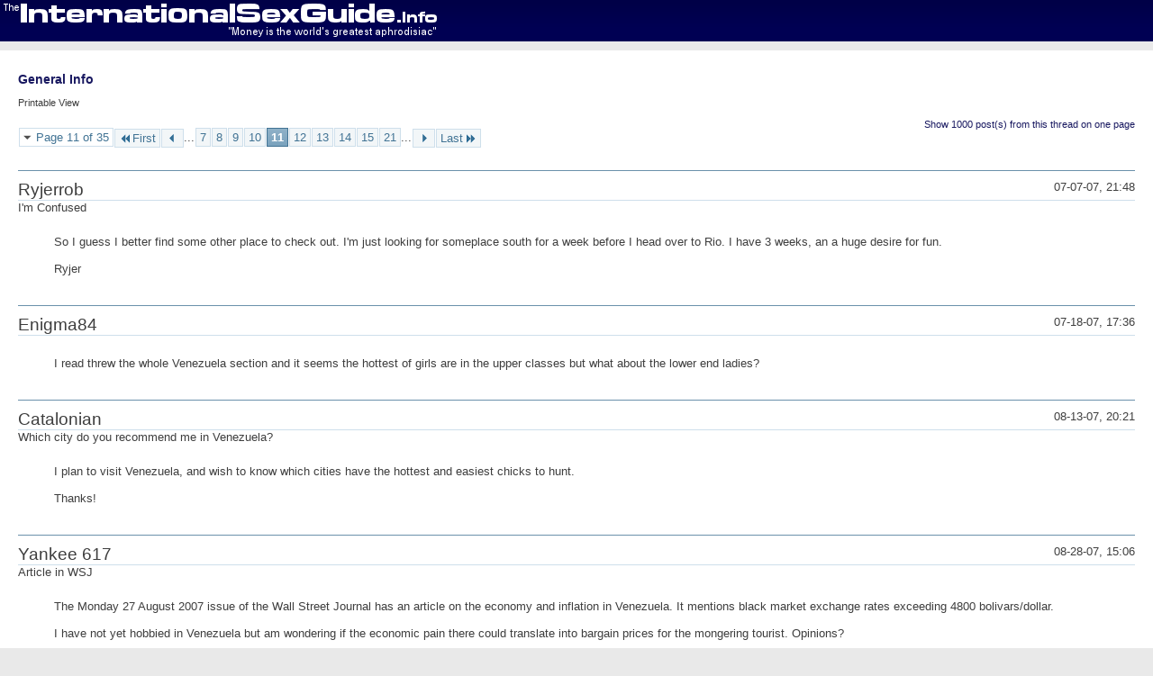

--- FILE ---
content_type: text/html; charset=ISO-8859-1
request_url: http://www.internationalsexguide.nl/forum/printthread.php?t=606&s=5b30aad859df086608aedfdf3d9a3863&pp=15&page=11
body_size: 5421
content:

<!DOCTYPE html PUBLIC "-//W3C//DTD XHTML 1.0 Transitional//EN" "http://www.w3.org/TR/xhtml1/DTD/xhtml1-transitional.dtd">
<html xmlns="http://www.w3.org/1999/xhtml" dir="ltr" lang="en" id="vbulletin_html">
<head>
	<meta http-equiv="Content-Type" content="text/html; charset=ISO-8859-1" />
	<base href="http://www.InternationalSexGuide.nl/forum/" /><!--[if IE]></base><![endif]-->
	<meta name="generator" content="vBulletin 4.1.4" />

	
	<link rel="stylesheet" type="text/css" href="css.php?styleid=7&amp;langid=1&amp;d=1685119922&amp;td=ltr&amp;sheet=bbcode.css,popupmenu.css,printthread.css,vbulletin.css,vbulletin-chrome.css" />
	



	<title> General Info</title>
	<link rel="stylesheet" type="text/css" href="css.php?styleid=7&amp;langid=1&amp;d=1685119922&amp;td=ltr&amp;sheet=additional.css" />
 
</head>
<body>

<div class="above_body">
<div id="header" class="floatcontainer">
<div><a name="top" href="forum.php?s=6f5bbb6e352149587308e3d25d5de1a0" class="logo-image"><img src="http://www.internationalsexguide.nl/forum/images/headerlogos/header-logo-default-3.png" alt="Powered by vBulletin" /></a></div>
</div>
</div>
<div class="body_wrapper">
<div id="pagetitle">
	<h1><a href="showthread.php?606-General-Info&amp;s=6f5bbb6e352149587308e3d25d5de1a0">General Info</a></h1>
	<p class="description">Printable View</p>
</div>


	<div class="floatcontainer">
		<a class="maxperpage" href="printthread.php?s=6f5bbb6e352149587308e3d25d5de1a0&amp;t=606&amp;pp=1000">Show 1000 post(s) from this thread on one page</a>
		<div id="pagination_top">
			<form action="printthread.php?t=606&amp;s=6f5bbb6e352149587308e3d25d5de1a0&amp;pp=15&amp;page=21" method="get" class="pagination popupmenu nohovermenu">
<input type="hidden" name="t" value="606" /><input type="hidden" name="s" value="6f5bbb6e352149587308e3d25d5de1a0" /><input type="hidden" name="pp" value="15" />
	
		<span><a href="javascript://" class="popupctrl">Page 11 of 35</a></span>
		
		<span class="first_last"><a rel="start" href="printthread.php?t=606&amp;s=6f5bbb6e352149587308e3d25d5de1a0&amp;pp=15" title="First Page - Results 1 to 15 of 519"><img src="images/pagination/first-right.png" alt="First" />First</a></span>
		
		
		<span class="prev_next"><a rel="prev" href="printthread.php?t=606&amp;s=6f5bbb6e352149587308e3d25d5de1a0&amp;pp=15&amp;page=10" title="Prev Page - Results 136 to 150 of 519"><img src="images/pagination/previous-right.png" alt="Previous" /></a></span>
		
		
		<span class="separator">...</span>
		
		<span><a href="printthread.php?t=606&amp;s=6f5bbb6e352149587308e3d25d5de1a0&amp;pp=15&amp;page=7" title="Show results 91 to 105 of 519">7</a></span> <span><a href="printthread.php?t=606&amp;s=6f5bbb6e352149587308e3d25d5de1a0&amp;pp=15&amp;page=8" title="Show results 106 to 120 of 519">8</a></span> <span><a href="printthread.php?t=606&amp;s=6f5bbb6e352149587308e3d25d5de1a0&amp;pp=15&amp;page=9" title="Show results 121 to 135 of 519">9</a></span> <span><a href="printthread.php?t=606&amp;s=6f5bbb6e352149587308e3d25d5de1a0&amp;pp=15&amp;page=10" title="Show results 136 to 150 of 519">10</a></span> <span class="selected"><a href="javascript://" title="Results 151 to 165 of 519">11</a></span> <span><a href="printthread.php?t=606&amp;s=6f5bbb6e352149587308e3d25d5de1a0&amp;pp=15&amp;page=12" title="Show results 166 to 180 of 519">12</a></span> <span><a href="printthread.php?t=606&amp;s=6f5bbb6e352149587308e3d25d5de1a0&amp;pp=15&amp;page=13" title="Show results 181 to 195 of 519">13</a></span> <span><a href="printthread.php?t=606&amp;s=6f5bbb6e352149587308e3d25d5de1a0&amp;pp=15&amp;page=14" title="Show results 196 to 210 of 519">14</a></span> <span><a href="printthread.php?t=606&amp;s=6f5bbb6e352149587308e3d25d5de1a0&amp;pp=15&amp;page=15" title="Show results 211 to 225 of 519">15</a></span> <span><a href="printthread.php?t=606&amp;s=6f5bbb6e352149587308e3d25d5de1a0&amp;pp=15&amp;page=21" title="Show results 301 to 315 of 519"><!--+10-->21</a></span> 
		
		<span class="separator">...</span>
		
		
		<span class="prev_next"><a rel="next" href="printthread.php?t=606&amp;s=6f5bbb6e352149587308e3d25d5de1a0&amp;pp=15&amp;page=12" title="Next Page - Results 166 to 180 of 519"><img src="images/pagination/next-right.png" alt="Next" /></a></span>
		
		
		<span class="first_last"><a href="printthread.php?t=606&amp;s=6f5bbb6e352149587308e3d25d5de1a0&amp;pp=15&amp;page=35" title="Last Page - Results 511 to 519 of 519">Last<img src="images/pagination/last-right.png" alt="Last" /></a></span>
		
	
	<ul class="popupbody popuphover">
		<li class="formsubmit jumptopage"><label>Jump to page: <input type="text" name="page" size="4" /></label> <input type="submit" class="button" value="Go" /></li>
	</ul>
</form> 
		</div>
	</div>


<ul id="postlist">
	<li class="postbit blockbody" id="post_1">
	<div class="header">
		<div class="datetime">07-07-07, 21:48</div>
		<span class="username">Ryjerrob</span>
	</div>
	
	
		<div class="title">I'm Confused</div>
	
	<div class="content">
		<blockquote class="restore">So I guess I better find some other place to check out. I'm just looking for someplace south for a week before I head over to Rio. I have 3 weeks, an a huge desire for fun.<br />
<br />
Ryjer</blockquote>
	</div>
</li> <li class="postbit blockbody" id="post_2">
	<div class="header">
		<div class="datetime">07-18-07, 17:36</div>
		<span class="username">Enigma84</span>
	</div>
	
	
	<div class="content">
		<blockquote class="restore">I read threw the whole Venezuela section and it seems the hottest of girls are in the upper classes but what about the lower end ladies?</blockquote>
	</div>
</li> <li class="postbit blockbody" id="post_3">
	<div class="header">
		<div class="datetime">08-13-07, 20:21</div>
		<span class="username">Catalonian</span>
	</div>
	
	
		<div class="title">Which city do you recommend me in Venezuela?</div>
	
	<div class="content">
		<blockquote class="restore">I plan to visit Venezuela, and wish to know which cities have the hottest and easiest chicks to hunt.<br />
<br />
Thanks!</blockquote>
	</div>
</li> <li class="postbit blockbody" id="post_4">
	<div class="header">
		<div class="datetime">08-28-07, 15:06</div>
		<span class="username">Yankee 617</span>
	</div>
	
	
		<div class="title">Article in WSJ</div>
	
	<div class="content">
		<blockquote class="restore">The Monday 27 August 2007 issue of the Wall Street Journal has an article on the economy and inflation in Venezuela. It mentions black market exchange rates exceeding 4800 bolivars/dollar.<br />
<br />
I have not yet hobbied in Venezuela but am wondering if the economic pain there could translate into bargain prices for the mongering tourist. Opinions?</blockquote>
	</div>
</li> <li class="postbit blockbody" id="post_5">
	<div class="header">
		<div class="datetime">09-06-07, 14:53</div>
		<span class="username">Dutchman</span>
	</div>
	
	
		<div class="title">Black market exchange rate</div>
	
	<div class="content">
		<blockquote class="restore">[QUOTE=Yankee 617]The Monday 27 August 2007 issue of the Wall Street Journal has an article on the economy and inflation in Venezuela. It mentions black market exchange rates exceeding 4800 bolivars/dollar.<br />
<br />
I have not yet hobbied in Venezuela but am wondering if the economic pain there could translate into bargain prices for the mongering tourist. Opinions?[/QUOTE]<br />
<br />
<br />
You won't get 4800 bolivars/dollar exchange rate unless you are local, or introduced by a local, and talking about amount of 5 figures or more. <br />
<br />
Exchange in black market is not so BLACK. Notes in us$100 and us$50 are more welcome. The first offer I get from different occasion.<br />
<br />
exiting international airport 3400<br />
national airport 3500<br />
paying hotel with us$ 3200<br />
jewelry/gold shop 3800<br />
restaurant 3900<br />
<br />
This is first offer, rate will go up after negotiation. <br />
<br />
Dutchman</blockquote>
	</div>
</li> <li class="postbit blockbody" id="post_6">
	<div class="header">
		<div class="datetime">09-15-07, 20:39</div>
		<span class="username">Pico1972</span>
	</div>
	
	
		<div class="title">Just got back from 4 days in Caracas</div>
	
	<div class="content">
		<blockquote class="restore">Do not bother visiting this country. This city is a hell hole and did not meet any of my expectations. There is very little to see in this country if you are interested in non-mongering activities. You can see everything this city has to offer in two days. I do not know where they had their beauty queens and soap opera actresses that you see on TV. These people are mostly black or mestizo and are the ruddest people in the world. They are also very over weight. I speak perfect Spanish and I had a hard time understanding their muffled Spanish.<br />
<br />
I only checked out one mongering site. Angelus Club and was very disappointed.<br />
<br />
Save the money on airfare and hotel costs. Go elsewhere. Caracas was part of my travel itenerary to Cartagena and Bogota. If you must visit, it's good enough for two days only.<br />
<br />
The exchange rate is $3800 bolivares/$1 US at the airport. Everyone is changing dollars at the airport. It's OK, you won't get in trouble. All the cops are paid off. You won't get ripped off. Keep in mind that $100 US = $380K bolivares. The biggest bill is $5OK and it's orange.</blockquote>
	</div>
</li> <li class="postbit blockbody" id="post_7">
	<div class="header">
		<div class="datetime">09-16-07, 18:01</div>
		<span class="username">Master Yoda</span>
	</div>
	
	
	<div class="content">
		<blockquote class="restore">[QUOTE=Pico1972]I do not know where they had their beauty queens and soap opera actresses that you see on TV. These people are mostly black or mestizo and are the ruddest people in the world. They are also very over weight. I speak perfect Spanish and I had a hard time understanding their muffled Spanish.[/QUOTE]sorry to hear about your experience although I feel its alittle unfair to judge the country after a 4 day stay. you obviously don't know where the action is since you spent such a limited time there. many people I have spoken with say Venezuela is on par with colombia in terms of culture and hot women.</blockquote>
	</div>
</li> <li class="postbit blockbody" id="post_8">
	<div class="header">
		<div class="datetime">11-26-07, 12:48</div>
		<span class="username">Aragorn</span>
	</div>
	
	
		<div class="title">In position</div>
	
	<div class="content">
		<blockquote class="restore">Punters, mongers and other assorted rapscallions, <br />
<br />
I have arrived in Caracas for a three year job position.  I shall do my best to report on the pay for play scene in this corner of South America.  Please understand that there will be constraints, family, work, Chavez.  But I shall do my best to provide reports when I can.<br />
<br />
My initial impression the that the birds here are not as good looking as I'd imagined.  I have seen some breathtaking beauties, but the mean is far lower than you would think.  Argentina has much better looking females, both on and off the menu.<br />
<br />
That said, Caracas is a tit lovers paradise.  I've never seen so many implants, especially ridiculously large ones, in my life.  The ladies here love showing off their tits.  Low cut tops abound.  Thank you mild weather.  The second thing going for women in Caracas is **** wear.  The tighter, the lower the cut, the more uncomfortably high the heel the better it seems.<br />
That includes offices, government ministries, hospitals, shop girls, fat and wrinkly indigenous women in the open air market.  Caracas seems to have a lot of young women so they always look nicer and every woman looks good them she has my tool in her mouth.<br />
<br />
The Bolivars futures rate is 6,100 to the yankee dollar so do not accept anything less than 5,000 from your blackmarketeer.  Always insist on a higher return for a 100 euro or dollar note.<br />
<br />
TTFN</blockquote>
	</div>
</li> <li class="postbit blockbody" id="post_9">
	<div class="header">
		<div class="datetime">12-02-07, 17:50</div>
		<span class="username">Saffron</span>
	</div>
	
	
		<div class="title">Need a trustworthy blackmarketer</div>
	
	<div class="content">
		<blockquote class="restore">I've been reading several threads about having a blackmarket exchange. Where can you find a decent place in Caracas?</blockquote>
	</div>
</li> <li class="postbit blockbody" id="post_10">
	<div class="header">
		<div class="datetime">12-04-07, 05:48</div>
		<span class="username">Aragorn</span>
	</div>
	
	
		<div class="title">Money Changers</div>
	
	<div class="content">
		<blockquote class="restore">I use a business man who is looking to get his worthless Bolivars changed into dollars.  I just call him, tell him how much I need changed and write him a personal check.  He gives me a big brick of Bolivars, he mails my check to his U.S. back account.  I know that solution does not work for you, but if you give me a rough idea of how much cash you plan on changing, I could look into arranging a meeting for you.<br />
<br />
To keep abreast of real exchange rate a site like Ven Economia<br />
<br />
[url]http://www.veneconomia.com[/url]<br />
<br />
The free market exchange rate is on the left hand pull down menu, called Permuta.<br />
<br />
Most money changers will find you.</blockquote>
	</div>
</li> <li class="postbit blockbody" id="post_11">
	<div class="header">
		<div class="datetime">12-05-07, 01:26</div>
		<span class="username">Rodeo9112</span>
	</div>
	
	
	<div class="content">
		<blockquote class="restore">[QUOTE=Pico1972]Do not bother visiting this country. This city is a hell hole and did not meet any of my expectations. There is very little to see in this country if you are interested in non-mongering activities. You can see everything this city has to offer in two days. I do not know where they had their beauty queens and soap opera actresses that you see on TV. These people are mostly black or mestizo and are the ruddest people in the world. They are also very over weight. I speak perfect Spanish and I had a hard time understanding their muffled Spanish.<br />
<br />
I only checked out one mongering site. Angelus Club and was very disappointed.<br />
<br />
Save the money on airfare and hotel costs. Go elsewhere. Caracas was part of my travel itenerary to Cartagena and Bogota. If you must visit, it's good enough for two days only.<br />
<br />
The exchange rate is $3800 bolivares/$1 US at the airport. Everyone is changing dollars at the airport. It's OK, you won't get in trouble. All the cops are paid off. You won't get ripped off. Keep in mind that $100 US = $380K bolivares. The biggest bill is $5OK and it's orange.[/QUOTE]Why on earth would you go if not to monger?</blockquote>
	</div>
</li> <li class="postbit blockbody" id="post_12">
	<div class="header">
		<div class="datetime">12-05-07, 01:30</div>
		<span class="username">Rodeo9112</span>
	</div>
	
	
	<div class="content">
		<blockquote class="restore">[QUOTE=Aragorn]Punters, mongers and other assorted rapscallions, <br />
<br />
I have arrived in Caracas for a three year job position.  I shall do my best to report on the pay for play scene in this corner of South America.  Please understand that there will be constraints, family, work, Chavez.  But I shall do my best to provide reports when I can.<br />
<br />
My initial impression the that the birds here are not as good looking as I'd imagined.  I have seen some breathtaking beauties, but the mean is far lower than you would think.  Argentina has much better looking females, both on and off the menu.<br />
<br />
That said, Caracas is a tit lovers paradise.  I've never seen so many implants, especially ridiculously large ones, in my life.  The ladies here love showing off their tits.  Low cut tops abound.  Thank you mild weather.  The second thing going for women in Caracas is **** wear.  The tighter, the lower the cut, the more uncomfortably high the heel the better it seems.<br />
<br />
That includes offices, government ministries, hospitals, shop girls, fat and wrinkly indigenous women in the open air market.  Caracas seems to have a lot of young women so they always look nicer and every woman looks good them she has my tool in her mouth.<br />
<br />
The Bolivars futures rate is 6,100 to the yankee dollar so do not accept anything less than 5,000 from your blackmarketeer.  Always insist on a higher return for a 100 euro or dollar note.<br />
<br />
Ttfn[/QUOTE]So, by your 'initial thoughts' are we to assume alot of scantily clad, big breasted, ugly chics with a propensity for political involvement? Interestingly enough, here in S. Florida, whenever I see a Venezolana or two radomly, they're usually drop dead gorgeous, whereas, when you see a group together, like at a party, protest, etc, it's usually a task to pick out the good looking ones. But, I agree, tits abound! <br />
<br />
Rodeo</blockquote>
	</div>
</li> <li class="postbit blockbody" id="post_13">
	<div class="header">
		<div class="datetime">12-08-07, 15:44</div>
		<span class="username">Aragorn</span>
	</div>
	
	
		<div class="title">Venezolana chicas</div>
	
	<div class="content">
		<blockquote class="restore">[QUOTE=Rodeo9112]So, by your 'initial thoughts' are we to assume alot of scantily clad, big breasted, ugly chics with a propensity for political involvement? Interestingly enough, here in S. Florida, whenever I see a Venezolana or two radomly, they're usually drop dead gorgeous, whereas, when you see a group together, like at a party, protest, etc, it's usually a task to pick out the good looking ones. But, I agree, tits abound! <br />
<br />
Rodeo[/QUOTE]<br />
<br />
<br />
I never said ugly, plain Jane might be the more apt description.  As far as their political involvement, I hadn't commented on that, (government ministries are just where lots of women work. That said, I did drop in on the last opposition rally which featured heaps of university students male and female.  But the gals were worked up in the wrong manner that day.</blockquote>
	</div>
</li> <li class="postbit blockbody" id="post_14">
	<div class="header">
		<div class="datetime">12-08-07, 16:35</div>
		<span class="username">Rodeo9112</span>
	</div>
	
	
	<div class="content">
		<blockquote class="restore">[QUOTE=Aragorn]I never said ugly, plain Jane might be the more apt description.  As far as their political involvement, I hadn't commented on that, (government ministries are just where lots of women work. That said, I did drop in on the last opposition rally which featured heaps of university students male and female.  But the gals were worked up in the wrong manner that day.[/QUOTE]Point taken, I did add a few generalizations of my own I guess.</blockquote>
	</div>
</li> <li class="postbit blockbody" id="post_15">
	<div class="header">
		<div class="datetime">12-10-07, 12:38</div>
		<span class="username">Kabooby</span>
	</div>
	
	
	<div class="content">
		<blockquote class="restore">[QUOTE=Catalonian]I plan to visit Venezuela, and wish to know which cities have the hottest and easiest chicks to hunt.<br />
<br />
Thanks![/QUOTE]Merida (University city), Valencia, and as holidays are near Margarita Island</blockquote>
	</div>
</li> 
</ul>


	<div class="floatcontainer">
		<a class="maxperpage" href="printthread.php?s=6f5bbb6e352149587308e3d25d5de1a0&amp;t=606&amp;pp=1000">Show 1000 post(s) from this thread on one page</a>
		<div id="pagination_bottom">
			<form action="printthread.php?t=606&amp;s=6f5bbb6e352149587308e3d25d5de1a0&amp;pp=15&amp;page=21" method="get" class="pagination popupmenu nohovermenu">
<input type="hidden" name="t" value="606" /><input type="hidden" name="s" value="6f5bbb6e352149587308e3d25d5de1a0" /><input type="hidden" name="pp" value="15" />
	
		<span><a href="javascript://" class="popupctrl">Page 11 of 35</a></span>
		
		<span class="first_last"><a rel="start" href="printthread.php?t=606&amp;s=6f5bbb6e352149587308e3d25d5de1a0&amp;pp=15" title="First Page - Results 1 to 15 of 519"><img src="images/pagination/first-right.png" alt="First" />First</a></span>
		
		
		<span class="prev_next"><a rel="prev" href="printthread.php?t=606&amp;s=6f5bbb6e352149587308e3d25d5de1a0&amp;pp=15&amp;page=10" title="Prev Page - Results 136 to 150 of 519"><img src="images/pagination/previous-right.png" alt="Previous" /></a></span>
		
		
		<span class="separator">...</span>
		
		<span><a href="printthread.php?t=606&amp;s=6f5bbb6e352149587308e3d25d5de1a0&amp;pp=15&amp;page=7" title="Show results 91 to 105 of 519">7</a></span> <span><a href="printthread.php?t=606&amp;s=6f5bbb6e352149587308e3d25d5de1a0&amp;pp=15&amp;page=8" title="Show results 106 to 120 of 519">8</a></span> <span><a href="printthread.php?t=606&amp;s=6f5bbb6e352149587308e3d25d5de1a0&amp;pp=15&amp;page=9" title="Show results 121 to 135 of 519">9</a></span> <span><a href="printthread.php?t=606&amp;s=6f5bbb6e352149587308e3d25d5de1a0&amp;pp=15&amp;page=10" title="Show results 136 to 150 of 519">10</a></span> <span class="selected"><a href="javascript://" title="Results 151 to 165 of 519">11</a></span> <span><a href="printthread.php?t=606&amp;s=6f5bbb6e352149587308e3d25d5de1a0&amp;pp=15&amp;page=12" title="Show results 166 to 180 of 519">12</a></span> <span><a href="printthread.php?t=606&amp;s=6f5bbb6e352149587308e3d25d5de1a0&amp;pp=15&amp;page=13" title="Show results 181 to 195 of 519">13</a></span> <span><a href="printthread.php?t=606&amp;s=6f5bbb6e352149587308e3d25d5de1a0&amp;pp=15&amp;page=14" title="Show results 196 to 210 of 519">14</a></span> <span><a href="printthread.php?t=606&amp;s=6f5bbb6e352149587308e3d25d5de1a0&amp;pp=15&amp;page=15" title="Show results 211 to 225 of 519">15</a></span> <span><a href="printthread.php?t=606&amp;s=6f5bbb6e352149587308e3d25d5de1a0&amp;pp=15&amp;page=21" title="Show results 301 to 315 of 519"><!--+10-->21</a></span> 
		
		<span class="separator">...</span>
		
		
		<span class="prev_next"><a rel="next" href="printthread.php?t=606&amp;s=6f5bbb6e352149587308e3d25d5de1a0&amp;pp=15&amp;page=12" title="Next Page - Results 166 to 180 of 519"><img src="images/pagination/next-right.png" alt="Next" /></a></span>
		
		
		<span class="first_last"><a href="printthread.php?t=606&amp;s=6f5bbb6e352149587308e3d25d5de1a0&amp;pp=15&amp;page=35" title="Last Page - Results 511 to 519 of 519">Last<img src="images/pagination/last-right.png" alt="Last" /></a></span>
		
	
	<ul class="popupbody popuphover">
		<li class="formsubmit jumptopage"><label>Jump to page: <input type="text" name="page" size="4" /></label> <input type="submit" class="button" value="Go" /></li>
	</ul>
</form> 
		</div>
	</div>

</div>
<div class="below_body">
<div id="footer_time" class="footer_time">All times are GMT +1. The time now is <span class="time">05:52</span>.</div>

<div id="footer_copyright" class="footer_copyright">
	<!-- Do not remove this copyright notice -->
	Powered by <a href="http://www.vbulletin.com" id="vbulletinlink">vBulletin&reg;</a> Version 4.1.4 <br />Copyright &copy; 2026 vBulletin Solutions, Inc. All rights reserved. 
	<!-- Do not remove this copyright notice -->	
</div>
<div id="footer_morecopyright" class="footer_morecopyright">
	<!-- Do not remove cronimage or your scheduled tasks will cease to function -->
	
	<!-- Do not remove cronimage or your scheduled tasks will cease to function -->
	Website owned by ISG Internet Sales EU<br>UK Office: Unit 8, Watch Oak Business Centre, Chain Lane, Battle, East Sussex, TN33 0GB<br>Copyright &copy;2000 - 2022 All Rights Reserved
</div>
</div>

</body>
</html> 

--- FILE ---
content_type: text/css;charset=UTF-8
request_url: http://www.internationalsexguide.nl/forum/css.php?styleid=7&langid=1&d=1685119922&td=ltr&sheet=additional.css
body_size: 3666
content:

/* Begin CustomPages and ISG content styles  */

.ISGol li, .ISGForm .Procedure .ISGol li
{
    list-style-type:decimal;
    list-style-position:outside;
    font-weight: normal!important;
    color: black!important;
    margin-bottom:10px;
}
.ISGol .liComment 
{
    list-style-type:none;
    margin-top:10px;
    margin-bottom:10px;
}
.ISGol {margin:10px 0 10px 20px;}
.ISGul li, .ISGBackgroundComment ul.il 
{
    list-style-type: disc;
    list-style-position:outside; 
    margin-bottom:10px;
    margin-left:15px;
    margin-top:5px;
    font-weight:normal;
    color:black;
}

.ISGCustomPage
{
    font-family: Arial, MS Sans Serif; 
    /*font-size: 13px; 
    font-weight: 700; 
    font-style: normal; 
    text-decoration: none; 
    color: #000000;*/
}

.ISGCustomPage .Container
{
    width: 650px;
    margin-bottom:30px;
}

.ISGCustomPage p 
{ 
    margin-bottom: 12px;
    font-size: 13px;
    font-weight: normal;
}

.ISGCustomPage a
{
    color: navy;
    text-decoration: none;
    font-weight: bold;
}

.ISGCustomPage a hover
{
    text-decoration: underline;
}

.ISGCustomPage .ISGForm
{
    background-color: transparent;
}

.ISGForm .Procedure ol,.Procedure li 
{
    color: darkblue;
    list-style-type: decimal;
    list-style-position:inside; 
    margin-bottom:15px;
    margin-top:5px;
    font-weight:700;
}

.ISGForm .liContainer
{
    border-top: 2px solid darkblue;
    width:100%;
    margin-top:5px;
    padding-top:10px;
    color:black;
    font-weight:normal;
}

.ISGForm .liContainer table
{
    border-spacing: 10px;
    border-collapse: separate;
    color:black;
    font-weight:normal;
}

.ISGForm .ISGLabel
{
    font-size: 12px;
    font-weight: 500;
    font-style: normal;
    font-weight: bold;
    color: rgb(62,62,62);
    padding-top:3px;
    width:150px;
}

.ISGBackgroundNote
{
    background-color: rgb(228, 228, 228);
    padding:10px;
    font-weight:normal;
    margin-bottom:15px;
}

input[type="radio"]
{
    margin-top:3px;
}

input[type="text"]
{
    font-size:12px;
    border: 1px solid rgb(107, 145, 171);
    padding: 2px;
}

.ISGForm .RadioLabel
{
    color: darkblue;
    text-decoration: underline;
    font-weight:bold;
    margin-left: 5px;
}

.ISGForm .SmallDescription
{
    color: darkblue;
    text-decoration: none;
    font-weight:normal;
    font-size:10px;
    margin-left:22px;
    margin-bottom:-5px;
}

.ISGTitle
{
    font-size: 18px;
    font-weight: bold;
    color: navy;
    text-decoration: underline;
    margin-top:15px;
    margin-bottom:10px;
}

.Description
{
    font-size: 13px;
    font-weight: normal;
    color: #000000;
    margin-top:10px;
    margin-bottom:10px;
    display:inline;
    float:right;
}

.ISGDataTable
{
    border-spacing: 2px;
    border-collapse: separate;
}

.ISGTableCaption, .ISGDataTable .ISGTableCaption, .ISGTableCaption div
{
    text-align:center;
    background: #000080;
    font-weight: bold;
    color: white;
    padding-top: 3px;
    padding-bottom: 2px;
    text-decoration:none;
}

.ISGDataTable td
{
    vertical-align:top;
    font-size: 12px; 
    font-weight: 500; 
    font-style: normal; 
    text-decoration: none; 
    background: #E4E4E4;
    padding:2px;
}

.ISGDataTable th
{
    text-align: center;
    background: #FFFF80;
    font-weight: bold;
    color: black;
    text-decoration: underline;
    padding: 2px;
    font-size:12px;
}

.ISGTableLinedRows tr
{
    border-bottom: 2px navy solid;
    margin-bottom: 2px;
}

.ISGTableLinedRows td
{
    padding:4px;
    color:black;
    font-weight: normal;
    font-size:12px;
}


/* END CustomPages and ISG content styles  */

div.isgToolTip span
{
    display:none; 
    padding:2px 3px; 
    margin-left:-40px; 
    margin-top:-10px;
    max-width:250px;
}

div.isgToolTip:hover span
{
    display:inline; 
    position:absolute;
    background:#E9E9E9; 
    border:#999999 1px solid; 
}

.isg_banner {
    padding: 6px ;
}

.isg__background_banner {
    padding: 6px;
    background-color:#E9E9E9;
}

.isg__background_banner textbox, textarea, select
{
    padding:2px;
}

.isg_background_border_banner {
    background-color:#E9E9E9;
    border:#999999 1px solid;
    padding: 6px 0;
}

.isg_Blog
{
    text-align: center;
    width:100%;
    color: color:rgb(0,0,128)!important;;
    border-color:#999999;
    font-size:1.25em;
    margin-bottom:-5px;
}

.isg_BlogAdmin
{
    width:100%;
    margin-bottom:10px;
    margin-top: -10px;
    text-align:right;
    border:#999999 1px solid;
    float:left;
    border-top:none;
    padding:0px;
}

.isg_BlogAdminLinksRight
{
    margin: 3px 0px 3px 3px;
}

a.isg_BlogAdminLinksRight
{
    color: #3e3e3e;
    text-decorations:none;
    font-weight: bold;
    font-size: .85em;
    margin-right: 10px
}

.isg_BlogAdminTitle
{
    float: left;
    font-weight: bold;
    margin-left: 10px;
    font-size: .85em;
    margin: 4px 3px 3px 10px;
}

.isg_notice {
    background-color:#E9E9E9;
    border-color:#999999;
    border: 1px solid;
    padding: 6px;
    margin-bottom:5px;
}

.isg_ThreadTab {
    border-color:rgb(0,0,128)!important;
    border: 1px solid;
    padding: 12px 2px 2px 2px;
    width:150px;
    text-align:center;
    font-size:1em;
    font-weight:bold;
    height: 25px;
    margin-right:5px;
    float:left;
}

.isg_ThreadTab Selected {
    background-color:rgb(0,0,128)!important;
}

.isg_ThreadTab Unselected {
    background-color: white

}

.isg_ThreadTab Selected a
{
    color:white!important;
    text-decoration:none;
}

.isg_ThreadTab Unselected a
{
    color:rgb(0,0,128)!important;
    text-decoration:none;
}

.isg_ThreadTab a:hover
{
    color:silver;
    text-decoration:none;
}

.isg_warning {
    width:100%; 
    border-style: solid; 
    border-width: 1px; 
    background-color: rbg(255,255,0); 
    color: rgb(196,0,0); 
    font-weight:bold; 
    padding:5px; text-align:center;
}
/* These are for the fileslist.php that shows the file library list */
tr.alt1 {background-color:#E9E9E9; height:110px}
tr.alt0 {background-color:white; height:110px}
td.vtop {padding:5px;}


/*  ISG Nav Tabs - these are copied from the vb navtabs */
.isg_navbar a { color:rgb(255, 255, 255); }
.isg_navbar a:hover { color:rgb(255, 255, 255); }

.isg_navtabs {
	background:transparent;
	height: 28px;
        _background-image:none;
        width: 100%;
        padding-right: 2px;
        border-bottom: #000053 2px solid;
        margin-top:10px;
}

.isg_navtabs ul {
/*	background: #000053; */
	position:absolute;
	top:26px;
	left:-1px;
	width:100%;
/* This is to fix RTL menu issue under Opera */
	direction:ltr;
}

.isg_navtabs li {
	float:left;
	border: #999999 1px solid;
        background: #000080;
        margin-right:1px;
}

.isg_navtabs ul li {
	border-right: 0;
	position: relative;
}

.isg_navtabs li a {
	height:26px;
      	padding:0 10px;
	line-height:26px;
}

.isg_navtabs li a.isg_navtab {
	display:block;
	min-width:60px;
	width:auto !important;
	width:60px;
	_min-width:75px;
	_width:auto !important;
	_width:75px;
	text-align:center;
	color: lightgray;
	font:  bold 12px Arial, Calibri, Verdana, Geneva, sans-serif;
	text-decoration:none;
	line-height:26px;
}

.isg_navtabs li a.isg_navtab:hover {
	background:#000080 url(images/gradients/selected-tab-gradient-with-top-alpha.png) repeat-x   0 -4px;
	color:#000000;
}

.isg_navtabs li.selected {
	height:26px;
	color:#000000;
}

.isg_navtabs li.selected a.isg_navtab {
        background:#000080 url(images/gradients/selected-tab-gradient-with-top-alpha.png) repeat-x   0 -4px;
	/*border-top: #000053 1px solid;*/
	/*border-left: #000053 1px solid;*/
	/*border-right: #000053 1px solid;*/
	border-bottom:  1px solid;
	color:#000000;
	position:relative;
	z-index:100;
}
.isg_navtabs li.selected li a {
	text-decoration:none;
	font:   11px Arial, Calibri, Verdana, Geneva, sans-serif;
	line-height: 26px;
	color:rgb(255, 255, 255);
	padding:2px 5px;
}


/* ESCORT STUFF */

.isgDisplayTitle
{
    padding:20px;
}

.isgDisplayTitle .Label
{
    font-weight:bold;
    padding-top:10px;
    padding-bottom:10px;
}

.isgDisplayTitle span.Data
{
    margin-right:15px;
    margin-top:10px;
}

.isgDisplayFooter
{
    padding:5px 0 5px 0;
    width:100%;
    border-top:#999999 1px solid;
    float:left;
    background:#e9e9e9 none   ;
}


.isgDisplay
{
    float:left;
    margin-right:20px;
}


.isgFormHeader
{
    float:left;
    display:block;
    border-bottom:  1px solid;
    margin-bottom:5px;
    margin-top:10px;
    width:100%
}

.isgDisplayPhoto
{
    float:left;
    width:100px;
    height:100px;
    margin-right:5px;
    margin-bottom:5px;
    overflow:hidden;
}

.isgMainPhoto
{
    float:left;
    width:320px;
    height:304px;
    margin-right:5px;
    margin-bottom:5px;
    overflow:hidden;
}

.isgDisplayTable
{
    float:left;
    margin-right:20px;
    margin-bottom:10x;
}


.isgDisplayTable .Label
{
    font-weight:bold;
    padding-right:5px;
}

.isgThumbnail
{
    border: 1px solid;
    display:inline-block;
    width: 235px;
}

.isgThumbnail a
{
    color:black;
}

.isgFreeClassified
{
    display:inline-block;
    margin:5px 0px 0px 0px;
/*    padding:4px;  */
    font-size:11px;
    width:100%;
}

.isgFreeClassifiedHeader
{
    border-bottom: 1px solid gray;
    display:inline-block;
/*    margin: 0px 0px 5px 0px; */
    padding: 0px 0px 5px 0px;
    font-size:11px;
    font-weight: bold;
    width:100%;
}


.isgFreeClassified .Date
{
    width: 10%;
    min-width:62px;
    float:left;
}

.isgFreeClassified .Name
{
    width: 15%;
    min-width:105px;
    float:left;
    font-weight: bold;
    padding-right:5px;
    overflow:hidden;
}
.isgFreeClassified .Title
{
    width: 50%;
    min-width:351px;
    float:left;
    padding-right:5px;
    overflow:hidden;
    height:14px;
}

.isgFreeClassified .Photos
{
    width: 50px;
    float:left;
}
.isgFreeClassified .Location
{
    width: 23%;
    min-width:164px;
    float:left;
    overflow:hidden;
}
.isgFreeClassified .Message
{
    width: 72%;
    float:left;
    clear:left;
    margin-left:27%;
    margin-top:5px;
    margin-bottom:20px;
}

.isgFreeClassifiedHeader .Date
{
    width: 10%;
    min-width:62px;
    float:left;
}

.isgFreeClassifiedHeader .Name
{
    width: 15%;
    min-width:105px;
    float:left;
    font-weight: bold;
    padding-right:5px;
}
.isgFreeClassifiedHeader .Title
{
    width: 50%;
    min-width:351px;
    float:left;
    padding-right:5px;
}

.isgFreeClassifiedHeader .Photos
{
    width: 50px;
    float:left;
}
.isgFreeClassifiedHeader .Location
{
    width: 23%;
    min-width:164px;
    float:left;
}


.Attachment
{
    border:none;
    width:112px;
}

.UserRFI
{
    background-image:url('./ISGScripts/Images/RFI.png');
    background-repeat:no-repeat;
    background-position:right top;
}
.UserReview
{
    background-image:url('./ISGScripts/Images/UserReview.png');
    background-repeat:no-repeat;
    background-position:right top;
}

.isgPopup
{
    position:absolute;
    background-color:lightgray;
    border:1px solid gray;
    padding:3px;
    margin-top:0px;
    margin-left:10px;
    color:black;
    box-shadow:5px 5px 5px #939395;
}

.isgForm
{
    float:left;
    margin: 0 10px 10px 0;
    width:auto;
    display:table;
}

.isgForm label
{
    width:80px!important;
    display:inline-block!important;
    margin: 0 0 5px 0;
    background-color:transparent;
}

.isgTextBox
{
    display:inline-block!important;
    border:#999999 1px solid;
    margin: 0 0 5px 0;
    height:20px;
    padding-left:2px;
    font-size:12px;
}

.isgTextArea
{
    display:inline-block!important;
    border:#999999 1px solid;
    margin: 0 0 5px 0;
    padding-left:2px;
    font-size:12px;
}

.isgCheckBox
{
    margin: 0 0 5px 5px;
    font-size:12px;
    height:120px;
}


.isgSelectControl
{
    border:#999999 1px solid;
    margin: 0 0 5px 0;
    font-size:12px;
}

.isgButton
{
    border:#999999 1px solid;
    cursor:pointer;
    padding: 5px 10px 5px 10px;
}

.short
{
    width:150px;
}
.medium
{
    width:250px;
}
.long
{
    width:350px;
}

.isgSearchForm
{
    text-align:left!important;
    color:black;
}

.isgSearchForm a
{
    color:black;
}

.isgSearchForm .label
{
    text-align:left;
    width:65px;
    margin-top:9px;
    margin-right:5px;
    float:left;
}
.isgSearchForm select
{
    margin-top: 6px;
}

.isgSearchForm input
{
    margin-top: 6px;
    border:#999999 1px solid;
    height:16px;
}

.isgGroupContainer
{
    margin:10px 0 0 10px;
    float:left;
    border:1px solid #a8a8a8;
}

.isgGroupContainer .blockrow
{
    float:left;
    padding-top:10px;
}

.isgColumnHeader
{
    float:left;
    margin-bottom:5px;
    padding:2px 0 2px 0;
    background:#E9E9E9;
    font-weight:bold;
}

/*  Post Evaluation Styles */
.postdetails .isgPOD,
.userinfo .isgPOD,
.postbody .isgPOD
 {
	background:lightgreen!important;
}

.VenuesToolbar
{
    margin-top:10px;
    width:calc(100% - 12px);
    padding:5px;
    float:left;
    background-color:#C7DBF2;
    border:1px solid #71A3D5;
}

.VenuesGroup
{
    float:left;
    border: 1px #77A2CE solid;
    margin-right:10px;
    margin-top:10px;
}

.VenuesPopup
{
    position: absolute;
    float:left;
    border: 1px #77A2CE solid;
    -moz-box-shadow:    5px 5px 10px #77A2CE!important;
    -webkit-box-shadow: 5px 5px 10px #77A2CE!important;
    box-shadow:         5px 5px 10px #77A2CE!important;
    z-index:800;
}

.VenuesPopup .Title, .VenuesGroup .Title
{
    border-bottom: 1px #77A2CE solid;
    text-align:center;
    font-weight:bold;
    padding:5px;
    font-size:11px;
    background-color: #C7DBF2;
    white-space: nowrap;
}

.VenuesPopup .Body, .VenuesGroup .Body
{
    width: calc(100% - 20px);
    height: calc(100% - 45px);
    padding:10px;
    background-color: #DBE6F2;
    float:left;
}

.VenuesCriteriaButton
{
    float:left;
    margin-right:5px;
    padding:5px 10px 5px 8px;
    border:1px #71A3D5 solid;
    background-image: url('ISGScripts/Images/Venues_Button_Background.png');
    cursor:pointer;
    font-weight:bold;
    font-size:11px;
    background-repeat: repeat-x;
}

.VenuesMenuSeparator
{
    float:left;
    margin-right:10px;
    margin-left:5px;
    background-image: url('ISGScripts/Images/MenuSeperatorHorizontal.png');
    width:4px;
    height:21px;
    margin-top:2px;
}

li.VenuesLeftBit
{
    width:2%;
    float:left;
}

.threadbit.Venues
{
    width:98%;
    float:right;
}

a.Unsorted, a:hover.Unsorted
{
    text-decoration:none;
}

a.SortASC, a:hover.SortASC
{
    background-image: url('./ISGScripts/Images/sort-up.png');
    background-position: right center;
    background-repeat: no-repeat;
    padding-right:14px;
    color:#0E73D8;
    text-decoration:none;
}
a.SortDESC, a:hover.SortDESC
{
    background-image: url('./ISGScripts/Images/sort-down.png');
    background-position: right center;
    background-repeat: no-repeat;
    padding-right:14px;
    color:#0E73D8;
    text-decoration:none;
}

.Avoid
{
    background-image: url('./ISGScripts/Images/Avoid.png')!important;
    background-repeat: no-repeat!important;
    background-position: left top!important;
}

.Preferred
{
    background-image: url('./ISGScripts/Images/ISGPreferred.png')!important;
    background-repeat: no-repeat!important;
    background-position: left top!important;
}

.Closed
{
    background-image: url('./ISGScripts/Images/Closed.png')!important;
    background-repeat: no-repeat!important;
    background-position: left top!important;
}

.threadtitle.Preferred a, .threadtitle.Avoid a, .threadtitle.Closed a
{
    margin-left:20px;
}


.UserBlogTitle {
    float: left; 
    width: 100%; 
    background:#000080 url(images/buttons/newbtn_middle.png) repeat-x  ;
    border:1px solid #707070;
}

.UserBlogTitleText
{
    padding:4px 10px 4px 10px;
    color:white;
    text-align:left;
    font:  normal 12px Tahoma, Calibri, Verdana, Geneva, sans-serif;
    color:#ffffff;
    font-weight:bold;
} 